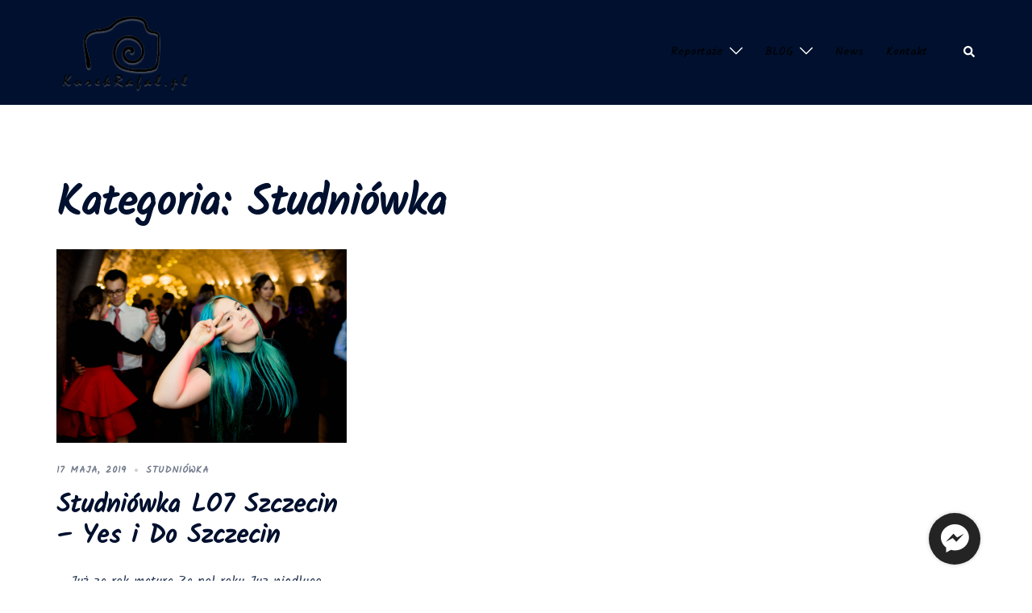

--- FILE ---
content_type: text/css
request_url: http://kurekrafal.pl/wp-content/plugins/responsive-gallery-grid/css/style.css?ver=2.3.18
body_size: 976
content:
/* reset commonly used image styles that can screw up the gallery */

.rgg-imagegrid a, .rgg-imagegrid a:hover {
    box-shadow: none;
}

.rgg-imagegrid { position: relative; clear:both; }

.rgg-imagegrid > .rgg-img {
    display:block;
    position: absolute;
    left:0;
    top:0;
    background-size: 102% auto;
    background-repeat: no-repeat;
    background-position: 50% 50%; /* setting 50% can cause small 1px lines at the edges. 49%omg1337HAXORRZ-trick! */
    background-color:#f4f4f4;
    /*border:4px solid #ffffff;*/
    /*padding: 5px;*/
    box-sizing: content-box;
}

/* built-in captions styles and effects */

.rgg-caption-container {
    position: absolute;
    left:0;
    top:0;
    width: 100%;
    height:100%;
    overflow: hidden;
    /*background-color: rgba(255,0,0,.5);*/
}

.rgg-caption-container .rgg-caption {
    box-sizing:border-box;
    position:absolute;
    left:0;
    bottom:0;
    /*transform: translate(0,100%);*/
    background-color: rgba(0,0,0,0.8);
    font-size: 12px;
    width: 100%;
    text-align:center;
    color: #eeeeee;
    font-weight:bold;
    padding: 10px;
}


/*
    Example 1: adding borders to the images.
    -------------------------------------------------------------------
    Copy the CSS below to your theme's style.css file and uncomment it.
    Then modify as necessary.
    - Note: you cannot add padding or margins this way. To add margins between the images set the margin parameter
            in the schortcode or globally under Dashboard > RGG Options > Margin
 */
/*
.rgg-imagegrid > .rgg-img {
    border: 4px solid #3c3c9c;
    border-bottom-width: 20px;
}
*/

/* ------------------------------------------------------------------------------------------------------------------ */

/*
     Example 2: Custom Captions CSS. (RGG Pro Only)
     ---------------------------------------------------------------------
     Copy the CSS below to your theme's style.css file and uncomment it.
     Then go to Dashboard > RGG Options, and set Captions to Custom Style.
*/
/*
.rgg-imagegrid.captions-custom .rgg-caption-container {
    background-color: rgba(0,0,0,.6);
}

.rgg-imagegrid.captions-custom .rgg-caption-container:hover {
    background-color: rgba(0,0,0,0);
}

.rgg-imagegrid.captions-custom .rgg-caption-container .rgg-caption {
    bottom:50%;
    transform: translate(0,50%);
    background-color: transparent;
    font-size: 20px;
    text-align:center;
    font-weight:bold;
    transition: all .5s ease;
}

.rgg-imagegrid.captions-custom .rgg-caption-container:hover .rgg-caption {
    transform: translate(0,50%) scale(2,2);
    opacity: 0;
}
*/

.image-above-container .slide {
    background-color: #303030;
    text-align: center;
}

.image-above-container .slide img {
    margin: 0 auto;
    max-width:100%;
    height: auto;
}